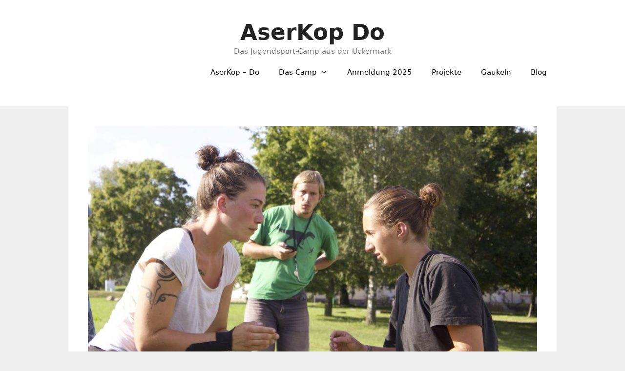

--- FILE ---
content_type: text/html; charset=UTF-8
request_url: https://aserkop-do.de/rl_gallery/akd2014/
body_size: 34097
content:
<!DOCTYPE html>
<html lang="de">
<head>
	<meta charset="UTF-8">
	<meta http-equiv="X-UA-Compatible" content="IE=edge" />
	<link rel="profile" href="https://gmpg.org/xfn/11">
	<title>AKD2014 &#8211; AserKop Do</title>
<meta name='robots' content='max-image-preview:large' />
<link rel='dns-prefetch' href='//s.w.org' />
<link rel="alternate" type="application/rss+xml" title="AserKop Do &raquo; Feed" href="https://aserkop-do.de/feed/" />
<link rel="alternate" type="application/rss+xml" title="AserKop Do &raquo; Kommentar-Feed" href="https://aserkop-do.de/comments/feed/" />
		<script type="text/javascript">
			window._wpemojiSettings = {"baseUrl":"https:\/\/s.w.org\/images\/core\/emoji\/13.1.0\/72x72\/","ext":".png","svgUrl":"https:\/\/s.w.org\/images\/core\/emoji\/13.1.0\/svg\/","svgExt":".svg","source":{"concatemoji":"https:\/\/aserkop-do.de\/wp-includes\/js\/wp-emoji-release.min.js?ver=5.8.12"}};
			!function(e,a,t){var n,r,o,i=a.createElement("canvas"),p=i.getContext&&i.getContext("2d");function s(e,t){var a=String.fromCharCode;p.clearRect(0,0,i.width,i.height),p.fillText(a.apply(this,e),0,0);e=i.toDataURL();return p.clearRect(0,0,i.width,i.height),p.fillText(a.apply(this,t),0,0),e===i.toDataURL()}function c(e){var t=a.createElement("script");t.src=e,t.defer=t.type="text/javascript",a.getElementsByTagName("head")[0].appendChild(t)}for(o=Array("flag","emoji"),t.supports={everything:!0,everythingExceptFlag:!0},r=0;r<o.length;r++)t.supports[o[r]]=function(e){if(!p||!p.fillText)return!1;switch(p.textBaseline="top",p.font="600 32px Arial",e){case"flag":return s([127987,65039,8205,9895,65039],[127987,65039,8203,9895,65039])?!1:!s([55356,56826,55356,56819],[55356,56826,8203,55356,56819])&&!s([55356,57332,56128,56423,56128,56418,56128,56421,56128,56430,56128,56423,56128,56447],[55356,57332,8203,56128,56423,8203,56128,56418,8203,56128,56421,8203,56128,56430,8203,56128,56423,8203,56128,56447]);case"emoji":return!s([10084,65039,8205,55357,56613],[10084,65039,8203,55357,56613])}return!1}(o[r]),t.supports.everything=t.supports.everything&&t.supports[o[r]],"flag"!==o[r]&&(t.supports.everythingExceptFlag=t.supports.everythingExceptFlag&&t.supports[o[r]]);t.supports.everythingExceptFlag=t.supports.everythingExceptFlag&&!t.supports.flag,t.DOMReady=!1,t.readyCallback=function(){t.DOMReady=!0},t.supports.everything||(n=function(){t.readyCallback()},a.addEventListener?(a.addEventListener("DOMContentLoaded",n,!1),e.addEventListener("load",n,!1)):(e.attachEvent("onload",n),a.attachEvent("onreadystatechange",function(){"complete"===a.readyState&&t.readyCallback()})),(n=t.source||{}).concatemoji?c(n.concatemoji):n.wpemoji&&n.twemoji&&(c(n.twemoji),c(n.wpemoji)))}(window,document,window._wpemojiSettings);
		</script>
		<style type="text/css">
img.wp-smiley,
img.emoji {
	display: inline !important;
	border: none !important;
	box-shadow: none !important;
	height: 1em !important;
	width: 1em !important;
	margin: 0 .07em !important;
	vertical-align: -0.1em !important;
	background: none !important;
	padding: 0 !important;
}
</style>
	<link rel='stylesheet' id='wp-block-library-css'  href='https://aserkop-do.de/wp-includes/css/dist/block-library/style.min.css?ver=5.8.12' type='text/css' media='all' />
<link rel='stylesheet' id='responsive-lightbox-swipebox-css'  href='https://aserkop-do.de/wp-content/plugins/responsive-lightbox/assets/swipebox/swipebox.min.css?ver=2.3.1' type='text/css' media='all' />
<link rel='stylesheet' id='generate-style-grid-css'  href='https://aserkop-do.de/wp-content/themes/generatepress/css/unsemantic-grid.min.css?ver=2.2.1' type='text/css' media='all' />
<link rel='stylesheet' id='generate-style-css'  href='https://aserkop-do.de/wp-content/themes/generatepress/style.min.css?ver=2.2.1' type='text/css' media='all' />
<style id='generate-style-inline-css' type='text/css'>
body{background-color:#efefef;color:#3a3a3a;}a, a:visited{color:#ed2525;}a:hover, a:focus, a:active{color:#000000;}body .grid-container{max-width:1000px;}@media (max-width: 500px) and (min-width: 769px){.inside-header{display:-ms-flexbox;display:flex;-ms-flex-direction:column;flex-direction:column;-ms-flex-align:center;align-items:center;}.site-logo, .site-branding{margin-bottom:1.5em;}#site-navigation{margin:0 auto;}.header-widget{margin-top:1.5em;}}.site-header .header-image{width:1000px;}body, button, input, select, textarea{font-family:-apple-system, system-ui, BlinkMacSystemFont, "Segoe UI", Helvetica, Arial, sans-serif, "Apple Color Emoji", "Segoe UI Emoji", "Segoe UI Symbol";font-size:20px;}.entry-content > [class*="wp-block-"]:not(:last-child){margin-bottom:1.5em;}.main-navigation .main-nav ul ul li a{font-size:14px;}@media (max-width:768px){.main-title{font-size:30px;}h1{font-size:30px;}h2{font-size:25px;}}.top-bar{background-color:#636363;color:#ffffff;}.top-bar a,.top-bar a:visited{color:#ffffff;}.top-bar a:hover{color:#303030;}.site-header{background-color:#ffffff;color:#3a3a3a;}.site-header a,.site-header a:visited{color:#3a3a3a;}.main-title a,.main-title a:hover,.main-title a:visited{color:#222222;}.site-description{color:#757575;}.main-navigation,.main-navigation ul ul{background-color:#ffffff;}.main-navigation .main-nav ul li a,.menu-toggle{color:#000000;}.main-navigation .main-nav ul li:hover > a,.main-navigation .main-nav ul li:focus > a, .main-navigation .main-nav ul li.sfHover > a{color:#8f919e;background-color:#ffffff;}button.menu-toggle:hover,button.menu-toggle:focus,.main-navigation .mobile-bar-items a,.main-navigation .mobile-bar-items a:hover,.main-navigation .mobile-bar-items a:focus{color:#000000;}.main-navigation .main-nav ul li[class*="current-menu-"] > a{color:#8f919e;background-color:#ffffff;}.main-navigation .main-nav ul li[class*="current-menu-"] > a:hover,.main-navigation .main-nav ul li[class*="current-menu-"].sfHover > a{color:#8f919e;background-color:#ffffff;}.navigation-search input[type="search"],.navigation-search input[type="search"]:active{color:#ffffff;background-color:#ffffff;}.navigation-search input[type="search"]:focus{color:#8f919e;background-color:#ffffff;}.main-navigation ul ul{background-color:#f6f9fc;}.main-navigation .main-nav ul ul li a{color:#000000;}.main-navigation .main-nav ul ul li:hover > a,.main-navigation .main-nav ul ul li:focus > a,.main-navigation .main-nav ul ul li.sfHover > a{color:#8f919e;background-color:#f6f9fc;}.main-navigation .main-nav ul ul li[class*="current-menu-"] > a{color:#8f919e;background-color:#f6f9fc;}.main-navigation .main-nav ul ul li[class*="current-menu-"] > a:hover,.main-navigation .main-nav ul ul li[class*="current-menu-"].sfHover > a{color:#8f919e;background-color:#f6f9fc;}.separate-containers .inside-article, .separate-containers .comments-area, .separate-containers .page-header, .one-container .container, .separate-containers .paging-navigation, .inside-page-header{background-color:#ffffff;}.entry-meta{color:#595959;}.entry-meta a,.entry-meta a:visited{color:#595959;}.entry-meta a:hover{color:#1e73be;}.sidebar .widget{background-color:#ffffff;}.sidebar .widget .widget-title{color:#000000;}.footer-widgets{background-color:#ffffff;}.footer-widgets .widget-title{color:#000000;}.site-info{color:#ffffff;background-color:#222222;}.site-info a,.site-info a:visited{color:#ffffff;}.site-info a:hover{color:#606060;}.footer-bar .widget_nav_menu .current-menu-item a{color:#606060;}input[type="text"],input[type="email"],input[type="url"],input[type="password"],input[type="search"],input[type="tel"],input[type="number"],textarea,select{color:#666666;background-color:#fafafa;border-color:#cccccc;}input[type="text"]:focus,input[type="email"]:focus,input[type="url"]:focus,input[type="password"]:focus,input[type="search"]:focus,input[type="tel"]:focus,input[type="number"]:focus,textarea:focus,select:focus{color:#666666;background-color:#ffffff;border-color:#bfbfbf;}button,html input[type="button"],input[type="reset"],input[type="submit"],a.button,a.button:visited,a.wp-block-button__link:not(.has-background){color:#ffffff;background-color:#666666;}button:hover,html input[type="button"]:hover,input[type="reset"]:hover,input[type="submit"]:hover,a.button:hover,button:focus,html input[type="button"]:focus,input[type="reset"]:focus,input[type="submit"]:focus,a.button:focus,a.wp-block-button__link:not(.has-background):active,a.wp-block-button__link:not(.has-background):focus,a.wp-block-button__link:not(.has-background):hover{color:#ffffff;background-color:#3f3f3f;}.generate-back-to-top,.generate-back-to-top:visited{background-color:rgba( 0,0,0,0.4 );color:#ffffff;}.generate-back-to-top:hover,.generate-back-to-top:focus{background-color:rgba( 0,0,0,0.6 );color:#ffffff;}.entry-content .alignwide, body:not(.no-sidebar) .entry-content .alignfull{margin-left:-40px;width:calc(100% + 80px);max-width:calc(100% + 80px);}@media (max-width:768px){.separate-containers .inside-article, .separate-containers .comments-area, .separate-containers .page-header, .separate-containers .paging-navigation, .one-container .site-content, .inside-page-header{padding:30px;}.entry-content .alignwide, body:not(.no-sidebar) .entry-content .alignfull{margin-left:-30px;width:calc(100% + 60px);max-width:calc(100% + 60px);}}.rtl .menu-item-has-children .dropdown-menu-toggle{padding-left:20px;}.rtl .main-navigation .main-nav ul li.menu-item-has-children > a{padding-right:20px;}.one-container .sidebar .widget{padding:0px;}/* End cached CSS */
</style>
<link rel='stylesheet' id='generate-mobile-style-css'  href='https://aserkop-do.de/wp-content/themes/generatepress/css/mobile.min.css?ver=2.2.1' type='text/css' media='all' />
<link rel='stylesheet' id='ics-calendar-css'  href='https://aserkop-do.de/wp-content/plugins/ics-calendar/assets/style.min.css?ver=12.0.3' type='text/css' media='all' />
<script type='text/javascript' src='https://aserkop-do.de/wp-includes/js/jquery/jquery.min.js?ver=3.6.0' id='jquery-core-js'></script>
<script type='text/javascript' src='https://aserkop-do.de/wp-includes/js/jquery/jquery-migrate.min.js?ver=3.3.2' id='jquery-migrate-js'></script>
<script type='text/javascript' src='https://aserkop-do.de/wp-content/plugins/responsive-lightbox/assets/swipebox/jquery.swipebox.min.js?ver=2.3.1' id='responsive-lightbox-swipebox-js'></script>
<script type='text/javascript' src='https://aserkop-do.de/wp-content/plugins/responsive-lightbox/assets/infinitescroll/infinite-scroll.pkgd.min.js?ver=5.8.12' id='responsive-lightbox-infinite-scroll-js'></script>
<script type='text/javascript' id='responsive-lightbox-js-extra'>
/* <![CDATA[ */
var rlArgs = {"script":"swipebox","selector":"lightbox","customEvents":"","activeGalleries":"1","animation":"1","hideCloseButtonOnMobile":"0","removeBarsOnMobile":"0","hideBars":"1","hideBarsDelay":"5000","videoMaxWidth":"1080","useSVG":"1","loopAtEnd":"0","woocommerce_gallery":"0","ajaxurl":"https:\/\/aserkop-do.de\/wp-admin\/admin-ajax.php","nonce":"7d35a6942b"};
/* ]]> */
</script>
<script type='text/javascript' src='https://aserkop-do.de/wp-content/plugins/responsive-lightbox/js/front.js?ver=2.3.1' id='responsive-lightbox-js'></script>
<link rel="https://api.w.org/" href="https://aserkop-do.de/wp-json/" /><link rel="EditURI" type="application/rsd+xml" title="RSD" href="https://aserkop-do.de/xmlrpc.php?rsd" />
<link rel="wlwmanifest" type="application/wlwmanifest+xml" href="https://aserkop-do.de/wp-includes/wlwmanifest.xml" /> 
<meta name="generator" content="WordPress 5.8.12" />
<link rel="canonical" href="https://aserkop-do.de/rl_gallery/akd2014/" />
<link rel='shortlink' href='https://aserkop-do.de/?p=405' />
<link rel="alternate" type="application/json+oembed" href="https://aserkop-do.de/wp-json/oembed/1.0/embed?url=https%3A%2F%2Faserkop-do.de%2Frl_gallery%2Fakd2014%2F" />
<link rel="alternate" type="text/xml+oembed" href="https://aserkop-do.de/wp-json/oembed/1.0/embed?url=https%3A%2F%2Faserkop-do.de%2Frl_gallery%2Fakd2014%2F&#038;format=xml" />
<meta name="viewport" content="width=device-width, initial-scale=1"><style type="text/css">.recentcomments a{display:inline !important;padding:0 !important;margin:0 !important;}</style>		<style type="text/css" id="wp-custom-css">
			@media (max-width: 768px) {
.wp-block-columns {
		-ms-flex-wrap: wrap;
		flex-wrap: wrap;
		margin-left: 0;
	}

	.wp-block-columns .wp-block-column {
		-ms-flex-preferred-size: 100%;
		flex-basis: 0;
		margin-left: 6px;
		margin-bottom: 40px;
	}
}		</style>
		</head>

<body class="rl_gallery-template-default single single-rl_gallery postid-405 no-sidebar nav-float-right fluid-header one-container active-footer-widgets-0 header-aligned-center dropdown-hover featured-image-active" itemtype="https://schema.org/Blog" itemscope>
	<a class="screen-reader-text skip-link" href="#content" title="Springe zum Inhalt">Springe zum Inhalt</a>		<header id="masthead" class="site-header" itemtype="https://schema.org/WPHeader" itemscope>
			<div class="inside-header grid-container grid-parent">
				<div class="site-branding">
					<p class="main-title" itemprop="headline">
				<a href="https://aserkop-do.de/" rel="home">
					AserKop Do
				</a>
			</p>
					<p class="site-description" itemprop="description">
				Das Jugendsport-Camp aus der Uckermark
			</p>
				</div>		<nav id="site-navigation" class="main-navigation" itemtype="https://schema.org/SiteNavigationElement" itemscope>
			<div class="inside-navigation grid-container grid-parent">
								<button class="menu-toggle" aria-controls="primary-menu" aria-expanded="false">
										<span class="mobile-menu">Menü</span>
				</button>
				<div id="primary-menu" class="main-nav"><ul id="menu-menu-1" class=" menu sf-menu"><li id="menu-item-164" class="menu-item menu-item-type-post_type menu-item-object-page menu-item-home menu-item-164"><a href="https://aserkop-do.de/">AserKop – Do</a></li>
<li id="menu-item-25" class="menu-item menu-item-type-post_type menu-item-object-page menu-item-has-children menu-item-25"><a href="https://aserkop-do.de/das-camp/">Das Camp<span role="presentation" class="dropdown-menu-toggle"></span></a>
<ul class="sub-menu">
	<li id="menu-item-4629" class="menu-item menu-item-type-post_type menu-item-object-page menu-item-4629"><a href="https://aserkop-do.de/aserkop-do-2024/">AserKop Do 2024</a></li>
	<li id="menu-item-4317" class="menu-item menu-item-type-post_type menu-item-object-page menu-item-4317"><a href="https://aserkop-do.de/aserkop-do-2023/">AserKop Do 2023</a></li>
	<li id="menu-item-3486" class="menu-item menu-item-type-post_type menu-item-object-page menu-item-3486"><a href="https://aserkop-do.de/aserkop-do-2022/">AserKop Do 2022</a></li>
	<li id="menu-item-1144" class="menu-item menu-item-type-post_type menu-item-object-page menu-item-1144"><a href="https://aserkop-do.de/aserkop-do-2021/">AserKop Do 2021</a></li>
	<li id="menu-item-519" class="menu-item menu-item-type-post_type menu-item-object-page menu-item-519"><a href="https://aserkop-do.de/aserkop-do-2020/">AserKop Do 2020</a></li>
	<li id="menu-item-675" class="menu-item menu-item-type-post_type menu-item-object-page menu-item-675"><a href="https://aserkop-do.de/aserkop-do-2019/">AserKop Do 2019</a></li>
	<li id="menu-item-676" class="menu-item menu-item-type-post_type menu-item-object-page menu-item-676"><a href="https://aserkop-do.de/aserkop-do-2018/">AserKop Do 2018</a></li>
	<li id="menu-item-674" class="menu-item menu-item-type-post_type menu-item-object-page menu-item-674"><a href="https://aserkop-do.de/aserkop-do-2017/">AserKop Do 2017</a></li>
	<li id="menu-item-476" class="menu-item menu-item-type-post_type menu-item-object-page menu-item-476"><a href="https://aserkop-do.de/aserkop-do-2016/">AserKop Do 2016</a></li>
	<li id="menu-item-477" class="menu-item menu-item-type-post_type menu-item-object-page menu-item-477"><a href="https://aserkop-do.de/aserkop-do-2015/">AserKop Do 2015</a></li>
	<li id="menu-item-488" class="menu-item menu-item-type-post_type menu-item-object-page menu-item-488"><a href="https://aserkop-do.de/aserkop-do-2014/">AserKop Do 2014</a></li>
	<li id="menu-item-481" class="menu-item menu-item-type-post_type menu-item-object-page menu-item-481"><a href="https://aserkop-do.de/aserkop-do-2013/">AserKop Do 2013</a></li>
	<li id="menu-item-482" class="menu-item menu-item-type-post_type menu-item-object-page menu-item-482"><a href="https://aserkop-do.de/aserkop-do-2012/">AserKop Do 2012</a></li>
	<li id="menu-item-483" class="menu-item menu-item-type-post_type menu-item-object-page menu-item-483"><a href="https://aserkop-do.de/aserkop-do-2011/">AserKop Do 2011</a></li>
	<li id="menu-item-484" class="menu-item menu-item-type-post_type menu-item-object-page menu-item-484"><a href="https://aserkop-do.de/aserkop-do-2010/">AserKop Do 2010</a></li>
	<li id="menu-item-485" class="menu-item menu-item-type-post_type menu-item-object-page menu-item-485"><a href="https://aserkop-do.de/aserkop-do-2009/">AserKop Do 2009</a></li>
	<li id="menu-item-486" class="menu-item menu-item-type-post_type menu-item-object-page menu-item-486"><a href="https://aserkop-do.de/aserkop-do-2008/">AserKop Do 2008</a></li>
	<li id="menu-item-478" class="menu-item menu-item-type-post_type menu-item-object-page menu-item-478"><a href="https://aserkop-do.de/aserkop-do-2007/">AserKop Do 2007</a></li>
	<li id="menu-item-479" class="menu-item menu-item-type-post_type menu-item-object-page menu-item-479"><a href="https://aserkop-do.de/aserkop-do-2006/">AserKop Do 2006</a></li>
	<li id="menu-item-480" class="menu-item menu-item-type-post_type menu-item-object-page menu-item-480"><a href="https://aserkop-do.de/akd2005/">AserKop Do 2005</a></li>
</ul>
</li>
<li id="menu-item-165" class="menu-item menu-item-type-post_type menu-item-object-page menu-item-165"><a href="https://aserkop-do.de/anmeldung/">Anmeldung 2025</a></li>
<li id="menu-item-124" class="menu-item menu-item-type-post_type menu-item-object-page menu-item-124"><a href="https://aserkop-do.de/projekte/">Projekte</a></li>
<li id="menu-item-125" class="menu-item menu-item-type-post_type menu-item-object-page menu-item-125"><a href="https://aserkop-do.de/gaukeln/">Gaukeln</a></li>
<li id="menu-item-552" class="menu-item menu-item-type-post_type menu-item-object-page current_page_parent menu-item-552"><a href="https://aserkop-do.de/blog/">Blog</a></li>
</ul></div>			</div><!-- .inside-navigation -->
		</nav><!-- #site-navigation -->
					</div><!-- .inside-header -->
		</header><!-- #masthead -->
		
	<div id="page" class="hfeed site grid-container container grid-parent">
		<div id="content" class="site-content">
			
	<div id="primary" class="content-area grid-parent mobile-grid-100 grid-100 tablet-grid-100">
		<main id="main" class="site-main">
			
<article id="post-405" class="post-405 rl_gallery type-rl_gallery status-publish has-post-thumbnail hentry" itemtype="https://schema.org/CreativeWork" itemscope>
	<div class="inside-article">
				<div class="page-header-image-single grid-container grid-parent">
			<img width="5120" height="2880" style="background:url( https://aserkop-do.de/wp-content/uploads/2020/05/IMG_2768-Kopie-1024x683.jpg ) no-repeat center center;-webkit-background-size:cover;-moz-background-size:cover;-o-background-size:cover;background-size: cover;"  alt="AKD2014" src="https://aserkop-do.de/wp-content/uploads/2020/04/responsive-lightbox-thumbnail.png" class="attachment-full size-full wp-post-image" alt="AKD2014" loading="lazy" itemprop="image" srcset="https://aserkop-do.de/wp-content/uploads/2020/04/responsive-lightbox-thumbnail.png 5120w, https://aserkop-do.de/wp-content/uploads/2020/04/responsive-lightbox-thumbnail-300x169.png 300w, https://aserkop-do.de/wp-content/uploads/2020/04/responsive-lightbox-thumbnail-1024x576.png 1024w, https://aserkop-do.de/wp-content/uploads/2020/04/responsive-lightbox-thumbnail-768x432.png 768w, https://aserkop-do.de/wp-content/uploads/2020/04/responsive-lightbox-thumbnail-1536x864.png 1536w, https://aserkop-do.de/wp-content/uploads/2020/04/responsive-lightbox-thumbnail-2048x1152.png 2048w" sizes="(max-width: 5120px) 100vw, 5120px" />		</div>
		
		<header class="entry-header">
			<h1 class="entry-title" itemprop="headline">AKD2014</h1>		</header><!-- .entry-header -->

		
		<div class="entry-content" itemprop="text">
			<div class="rl-gallery-container rl-loading" id="rl-gallery-container-1" data-gallery_id="405"> <div class="rl-gallery rl-basicmasonry-gallery " id="rl-gallery-1" data-gallery_no="1"> <div class="rl-gutter-sizer"></div><div class="rl-grid-sizer"></div> <div class="rl-gallery-item rl-gallery-item-width-4" > <div class="rl-gallery-item-content"> <a href="https://aserkop-do.de/wp-content/uploads/2020/05/IMG_2768-Kopie.jpg" title="" data-rl_title="" class="rl-gallery-link" data-rl_caption="" data-rel="lightbox-gallery-1" data-rl_title="" data-rl_caption=""><img src="https://aserkop-do.de/wp-content/uploads/2020/05/IMG_2768-Kopie-300x200.jpg" width="300" height="200" /></a> </div> </div> <div class="rl-gallery-item" > <div class="rl-gallery-item-content"> <a href="https://aserkop-do.de/wp-content/uploads/2020/05/IMG_6295-Kopie.jpg" title="" data-rl_title="" class="rl-gallery-link" data-rl_caption="" data-rel="lightbox-gallery-1" data-rl_title="" data-rl_caption=""><img src="https://aserkop-do.de/wp-content/uploads/2020/05/IMG_6295-Kopie-300x200.jpg" width="300" height="200" /></a> </div> </div> <div class="rl-gallery-item" > <div class="rl-gallery-item-content"> <a href="https://aserkop-do.de/wp-content/uploads/2020/05/IMG_1060.jpg" title="" data-rl_title="" class="rl-gallery-link" data-rl_caption="" data-rel="lightbox-gallery-1" data-rl_title="" data-rl_caption=""><img src="https://aserkop-do.de/wp-content/uploads/2020/05/IMG_1060-300x200.jpg" width="300" height="200" /></a> </div> </div> <div class="rl-gallery-item" > <div class="rl-gallery-item-content"> <a href="https://aserkop-do.de/wp-content/uploads/2020/05/IMG_1125.jpg" title="" data-rl_title="" class="rl-gallery-link" data-rl_caption="" data-rel="lightbox-gallery-1" data-rl_title="" data-rl_caption=""><img src="https://aserkop-do.de/wp-content/uploads/2020/05/IMG_1125-300x200.jpg" width="300" height="200" /></a> </div> </div> <div class="rl-gallery-item" > <div class="rl-gallery-item-content"> <a href="https://aserkop-do.de/wp-content/uploads/2020/05/IMG_1388.jpg" title="" data-rl_title="" class="rl-gallery-link" data-rl_caption="" data-rel="lightbox-gallery-1" data-rl_title="" data-rl_caption=""><img src="https://aserkop-do.de/wp-content/uploads/2020/05/IMG_1388-300x200.jpg" width="300" height="200" /></a> </div> </div> <div class="rl-gallery-item" > <div class="rl-gallery-item-content"> <a href="https://aserkop-do.de/wp-content/uploads/2020/05/IMG_1425.jpg" title="" data-rl_title="" class="rl-gallery-link" data-rl_caption="" data-rel="lightbox-gallery-1" data-rl_title="" data-rl_caption=""><img src="https://aserkop-do.de/wp-content/uploads/2020/05/IMG_1425-200x300.jpg" width="200" height="300" /></a> </div> </div> <div class="rl-gallery-item" > <div class="rl-gallery-item-content"> <a href="https://aserkop-do.de/wp-content/uploads/2020/05/IMG_1502.jpg" title="" data-rl_title="" class="rl-gallery-link" data-rl_caption="" data-rel="lightbox-gallery-1" data-rl_title="" data-rl_caption=""><img src="https://aserkop-do.de/wp-content/uploads/2020/05/IMG_1502-300x168.jpg" width="300" height="168" /></a> </div> </div> <div class="rl-gallery-item" > <div class="rl-gallery-item-content"> <a href="https://aserkop-do.de/wp-content/uploads/2020/05/IMG_1662.jpg" title="" data-rl_title="" class="rl-gallery-link" data-rl_caption="" data-rel="lightbox-gallery-1" data-rl_title="" data-rl_caption=""><img src="https://aserkop-do.de/wp-content/uploads/2020/05/IMG_1662-300x169.jpg" width="300" height="169" /></a> </div> </div> <div class="rl-gallery-item" > <div class="rl-gallery-item-content"> <a href="https://aserkop-do.de/wp-content/uploads/2020/05/IMG_1998.jpg" title="" data-rl_title="" class="rl-gallery-link" data-rl_caption="" data-rel="lightbox-gallery-1" data-rl_title="" data-rl_caption=""><img src="https://aserkop-do.de/wp-content/uploads/2020/05/IMG_1998-300x200.jpg" width="300" height="200" /></a> </div> </div> <div class="rl-gallery-item" > <div class="rl-gallery-item-content"> <a href="https://aserkop-do.de/wp-content/uploads/2020/05/IMG_2094.jpg" title="" data-rl_title="" class="rl-gallery-link" data-rl_caption="" data-rel="lightbox-gallery-1" data-rl_title="" data-rl_caption=""><img src="https://aserkop-do.de/wp-content/uploads/2020/05/IMG_2094-300x200.jpg" width="300" height="200" /></a> </div> </div> <div class="rl-gallery-item" > <div class="rl-gallery-item-content"> <a href="https://aserkop-do.de/wp-content/uploads/2020/05/IMG_2714.jpg" title="" data-rl_title="" class="rl-gallery-link" data-rl_caption="" data-rel="lightbox-gallery-1" data-rl_title="" data-rl_caption=""><img src="https://aserkop-do.de/wp-content/uploads/2020/05/IMG_2714-300x200.jpg" width="300" height="200" /></a> </div> </div> <div class="rl-gallery-item" > <div class="rl-gallery-item-content"> <a href="https://aserkop-do.de/wp-content/uploads/2020/05/IMG_2889.jpg" title="" data-rl_title="" class="rl-gallery-link" data-rl_caption="" data-rel="lightbox-gallery-1" data-rl_title="" data-rl_caption=""><img src="https://aserkop-do.de/wp-content/uploads/2020/05/IMG_2889-300x200.jpg" width="300" height="200" /></a> </div> </div> <div class="rl-gallery-item" > <div class="rl-gallery-item-content"> <a href="https://aserkop-do.de/wp-content/uploads/2020/05/IMG_2995.jpg" title="" data-rl_title="" class="rl-gallery-link" data-rl_caption="" data-rel="lightbox-gallery-1" data-rl_title="" data-rl_caption=""><img src="https://aserkop-do.de/wp-content/uploads/2020/05/IMG_2995-300x200.jpg" width="300" height="200" /></a> </div> </div> <div class="rl-gallery-item" > <div class="rl-gallery-item-content"> <a href="https://aserkop-do.de/wp-content/uploads/2020/05/IMG_3041.jpg" title="" data-rl_title="" class="rl-gallery-link" data-rl_caption="" data-rel="lightbox-gallery-1" data-rl_title="" data-rl_caption=""><img src="https://aserkop-do.de/wp-content/uploads/2020/05/IMG_3041-300x200.jpg" width="300" height="200" /></a> </div> </div> <div class="rl-gallery-item" > <div class="rl-gallery-item-content"> <a href="https://aserkop-do.de/wp-content/uploads/2020/05/IMG_3103.jpg" title="" data-rl_title="" class="rl-gallery-link" data-rl_caption="" data-rel="lightbox-gallery-1" data-rl_title="" data-rl_caption=""><img src="https://aserkop-do.de/wp-content/uploads/2020/05/IMG_3103-300x169.jpg" width="300" height="169" /></a> </div> </div> <div class="rl-gallery-item" > <div class="rl-gallery-item-content"> <a href="https://aserkop-do.de/wp-content/uploads/2020/05/IMG_3131.jpg" title="" data-rl_title="" class="rl-gallery-link" data-rl_caption="" data-rel="lightbox-gallery-1" data-rl_title="" data-rl_caption=""><img src="https://aserkop-do.de/wp-content/uploads/2020/05/IMG_3131-300x200.jpg" width="300" height="200" /></a> </div> </div> <div class="rl-gallery-item" > <div class="rl-gallery-item-content"> <a href="https://aserkop-do.de/wp-content/uploads/2020/05/IMG_3218.jpg" title="" data-rl_title="" class="rl-gallery-link" data-rl_caption="" data-rel="lightbox-gallery-1" data-rl_title="" data-rl_caption=""><img src="https://aserkop-do.de/wp-content/uploads/2020/05/IMG_3218-200x300.jpg" width="200" height="300" /></a> </div> </div> <div class="rl-gallery-item" > <div class="rl-gallery-item-content"> <a href="https://aserkop-do.de/wp-content/uploads/2020/05/IMG_6442.jpg" title="" data-rl_title="" class="rl-gallery-link" data-rl_caption="" data-rel="lightbox-gallery-1" data-rl_title="" data-rl_caption=""><img src="https://aserkop-do.de/wp-content/uploads/2020/05/IMG_6442-300x200.jpg" width="300" height="200" /></a> </div> </div> <div class="rl-gallery-item" > <div class="rl-gallery-item-content"> <a href="https://aserkop-do.de/wp-content/uploads/2020/05/IMG_6643.jpg" title="" data-rl_title="" class="rl-gallery-link" data-rl_caption="" data-rel="lightbox-gallery-1" data-rl_title="" data-rl_caption=""><img src="https://aserkop-do.de/wp-content/uploads/2020/05/IMG_6643-300x200.jpg" width="300" height="200" /></a> </div> </div> </div> </div>		</div><!-- .entry-content -->

			</div><!-- .inside-article -->
</article><!-- #post-## -->
		</main><!-- #main -->
	</div><!-- #primary -->

	
	</div><!-- #content -->
</div><!-- #page -->


<div class="site-footer">
			<footer class="site-info" itemtype="https://schema.org/WPFooter" itemscope>
			<div class="inside-site-info grid-container grid-parent">
								<div class="copyright-bar">
					<span class="copyright">&copy; 2026 AserKop Do</span> &bull; Powered by <a href="https://generatepress.com" itemprop="url">GeneratePress</a>				</div>
			</div>
		</footer><!-- .site-info -->
		</div><!-- .site-footer -->

<a title="Nach oben scrollen" rel="nofollow" href="#" class="generate-back-to-top" style="opacity:0;visibility:hidden;" data-scroll-speed="400" data-start-scroll="300">
				<span class="screen-reader-text">Nach oben scrollen</span>
			</a><link rel='stylesheet' id='responsive-lightbox-gallery-css'  href='https://aserkop-do.de/wp-content/plugins/responsive-lightbox/css/gallery.css?ver=2.3.1' type='text/css' media='all' />
<style id='responsive-lightbox-gallery-inline-css' type='text/css'>

					.rl-gallery .rl-gallery-link {
						border: 0px solid #000000;
					}
					.rl-gallery .rl-gallery-link .rl-gallery-item-title {
						color: #ffffff;
					}
					.rl-gallery .rl-gallery-link .rl-gallery-item-caption {
						color: #cccccc;
					}
					.rl-gallery .rl-gallery-link .rl-gallery-caption,
					.rl-gallery .rl-gallery-link:after {
						background-color: rgba( 0, 0, 0, 0.8 );
					}
					[class^="rl-hover-icon-"] .rl-gallery-link:before,
					[class*=" rl-hover-icon-"] .rl-gallery-link:before {
						color: #ffffff;
						background-color: rgba( 0, 0, 0, 0.8 );
					}
				
</style>
<link rel='stylesheet' id='responsive-lightbox-basicmasonry-gallery-css'  href='https://aserkop-do.de/wp-content/plugins/responsive-lightbox/css/gallery-basicmasonry.css?ver=2.3.1' type='text/css' media='all' />
<style id='responsive-lightbox-basicmasonry-gallery-inline-css' type='text/css'>

			#rl-gallery-container-1 .rl-basicmasonry-gallery {
				margin: -10px -10px;
				padding: 20px 0;
			}
			#rl-gallery-container-1 .rl-pagination-bottom {
				margin-top: 10px
			}
			#rl-gallery-container-1 .rl-pagination-top {
				margin-bottom: 10px
			}
			#rl-gallery-container-1 .rl-basicmasonry-gallery .rl-gallery-item,
			#rl-gallery-container-1 .rl-basicmasonry-gallery .rl-grid-sizer {
				width: calc(33.333333333333% - 20px);
				margin: 10px 10px;
			}
			@media all and (min-width: 1200px) {
				#rl-gallery-container-1 .rl-basicmasonry-gallery .rl-gallery-item,
				#rl-gallery-container-1 .rl-basicmasonry-gallery .rl-grid-sizer {
					width: calc(25% - 20px);
					margin: 10px 10px;
				}
			}
			@media all and (min-width: 992px) and (max-width: 1200px) {
				#rl-gallery-container-1 .rl-basicmasonry-gallery .rl-gallery-item,
				#rl-gallery-container-1 .rl-basicmasonry-gallery .rl-grid-sizer {
					width: calc(33.333333333333% - 20px);
					margin: 10px 10px;
				}
			}
			@media all and (min-width: 768px) and (max-width: 992px) {
				#rl-gallery-container-1 .rl-basicmasonry-gallery .rl-gallery-item,
				#rl-gallery-container-1 .rl-basicmasonry-gallery .rl-grid-sizer {
					width: calc(50% - 20px);
					margin: 10px 10px;
				}
			}
			@media all and (max-width: 768px) {
				#rl-gallery-container-1 .rl-basicmasonry-gallery .rl-gallery-item,
				#rl-gallery-container-1 .rl-basicmasonry-gallery .rl-grid-sizer {
					width: calc(50% - 20px);
					margin: 10px 10px;
				}
			}
</style>
<!--[if lte IE 11]>
<script type='text/javascript' src='https://aserkop-do.de/wp-content/themes/generatepress/js/classList.min.js?ver=2.2.1' id='generate-classlist-js'></script>
<![endif]-->
<script type='text/javascript' src='https://aserkop-do.de/wp-content/themes/generatepress/js/menu.min.js?ver=2.2.1' id='generate-menu-js'></script>
<script type='text/javascript' src='https://aserkop-do.de/wp-content/themes/generatepress/js/a11y.min.js?ver=2.2.1' id='generate-a11y-js'></script>
<script type='text/javascript' src='https://aserkop-do.de/wp-content/themes/generatepress/js/back-to-top.min.js?ver=2.2.1' id='generate-back-to-top-js'></script>
<script type='text/javascript' src='https://aserkop-do.de/wp-content/plugins/ics-calendar/assets/script.min.js?ver=12.0.3' id='ics-calendar-js'></script>
<script type='text/javascript' id='ics-calendar-js-after'>
var r34ics_ajax_obj = {"ajaxurl":"https:\/\/aserkop-do.de\/wp-admin\/admin-ajax.php","r34ics_nonce":"8ce4419b33"};
var ics_calendar_i18n = {"hide_past_events":"Hide past events","show_past_events":"Show past events"};
var r34ics_days_of_week_map = {"Sonntag":"So.","Montag":"Mo.","Dienstag":"Di.","Mittwoch":"Mi.","Donnerstag":"Do.","Freitag":"Fr.","Samstag":"Sa."};
var r34ics_transients_expiration_ms = 3600000; var r34ics_ajax_interval;
</script>
<script type='text/javascript' src='https://aserkop-do.de/wp-includes/js/wp-embed.min.js?ver=5.8.12' id='wp-embed-js'></script>
<script type='text/javascript' src='https://aserkop-do.de/wp-content/plugins/responsive-lightbox/assets/masonry/masonry.pkgd.min.js?ver=2.3.1' id='responsive-lightbox-masonry-js'></script>
<script type='text/javascript' src='https://aserkop-do.de/wp-content/plugins/responsive-lightbox/assets/imagesloaded/imagesloaded.pkgd.min.js?ver=5.8.12' id='responsive-lightbox-images-loaded-js'></script>
<script type='text/javascript' id='responsive-lightbox-basicmasonry-gallery-js-extra'>
/* <![CDATA[ */
var rlArgsBasicMasonryGallery2 = "{\"originLeft\":1,\"originTop\":1}";
/* ]]> */
</script>
<script type='text/javascript' src='https://aserkop-do.de/wp-content/plugins/responsive-lightbox/js/front-basicmasonry.js?ver=2.3.1' id='responsive-lightbox-basicmasonry-gallery-js'></script>

</body>
</html>


--- FILE ---
content_type: application/javascript
request_url: https://aserkop-do.de/wp-content/plugins/responsive-lightbox/js/front-basicmasonry.js?ver=2.3.1
body_size: 3015
content:
( function( $ ) {

	/**
	 * Hook into doResponsiveLightbox event
	 */
	$( document ).on( 'doResponsiveLightbox', function( event ) {
		// special masonry check
		if ( typeof event.masonry !== 'undefined' && event.masonry === false )
			return false;

		if ( typeof event.pagination_type !== 'undefined' ) {
			// infinite scroll
			if ( event.pagination_type === 'infinite' ) {
				var gallery = event.infinite.gallery,
					gallery_no = parseInt( gallery.data( 'gallery_no' ) ) + 1,
					elements = $( event.infinite.response ).find( '.rl-gallery-container[data-gallery_id="' + event.gallery_id + '"] .rl-gallery-item' );

				if ( typeof window['rlArgsBasicMasonryGallery' + gallery_no] !== 'undefined' ) {
					var options = JSON.parse( window['rlArgsBasicMasonryGallery' + gallery_no] );

					// init masonry
					grid = gallery.masonry( {
						itemSelector: '.rl-gallery-item',
						columnWidth: '.rl-grid-sizer',
						percentPosition: true,
						originLeft: options.originLeft,
						originTop: options.originTop
					} );

					// append new images
					grid.append( elements ).masonry( 'appended', elements );

					// layout masonry
					grid.imagesLoaded( function() {
						grid.masonry( 'layout' );

						// reinitialize lightbox
						$.event.trigger( {
							type: 'doResponsiveLightbox',
							script: rlArgs.script,
							selector: rlArgs.selector,
							args: rlArgs,
							masonry: false
						} );
					} );
				}
			// ajax
			} else {
				var grid = $( '.rl-gallery-container[data-gallery_id="' + event.gallery_id + '"] .rl-gallery' ),
					gallery_no = parseInt( grid.data( 'gallery_no' ) ) + 1;

				if ( typeof window['rlArgsBasicMasonryGallery' + gallery_no] !== 'undefined' ) {
					var options = JSON.parse( window['rlArgsBasicMasonryGallery' + gallery_no] );

					// init masonry
					grid.masonry( {
						itemSelector: '.rl-gallery-item',
						columnWidth: '.rl-grid-sizer',
						percentPosition: true,
						originLeft: options.originLeft,
						originTop: options.originTop
					} );

					// layout masonry
					grid.imagesLoaded( function() {
						grid.masonry( 'layout' );
					} );
				}
			}
		} else {
			$( '.rl-basicmasonry-gallery' ).each( function() {
				var grid = $( this ),
					gallery_no = parseInt( grid.data( 'gallery_no' ) ) + 1;

				if ( typeof window['rlArgsBasicMasonryGallery' + gallery_no] !== 'undefined' ) {
					var options = JSON.parse( window['rlArgsBasicMasonryGallery' + gallery_no] );

					// init masonry
					grid.masonry( {
						itemSelector: '.rl-gallery-item',
						columnWidth: '.rl-grid-sizer',
						percentPosition: true,
						originLeft: options.originLeft,
						originTop: options.originTop
					} );

					// layout masonry
					grid.imagesLoaded( function() {
						// remove loading class
						grid.parent().removeClass( 'rl-loading' );
						grid.masonry( 'layout' );
					} );
				}
			} );
		}
	} );

} )( jQuery );